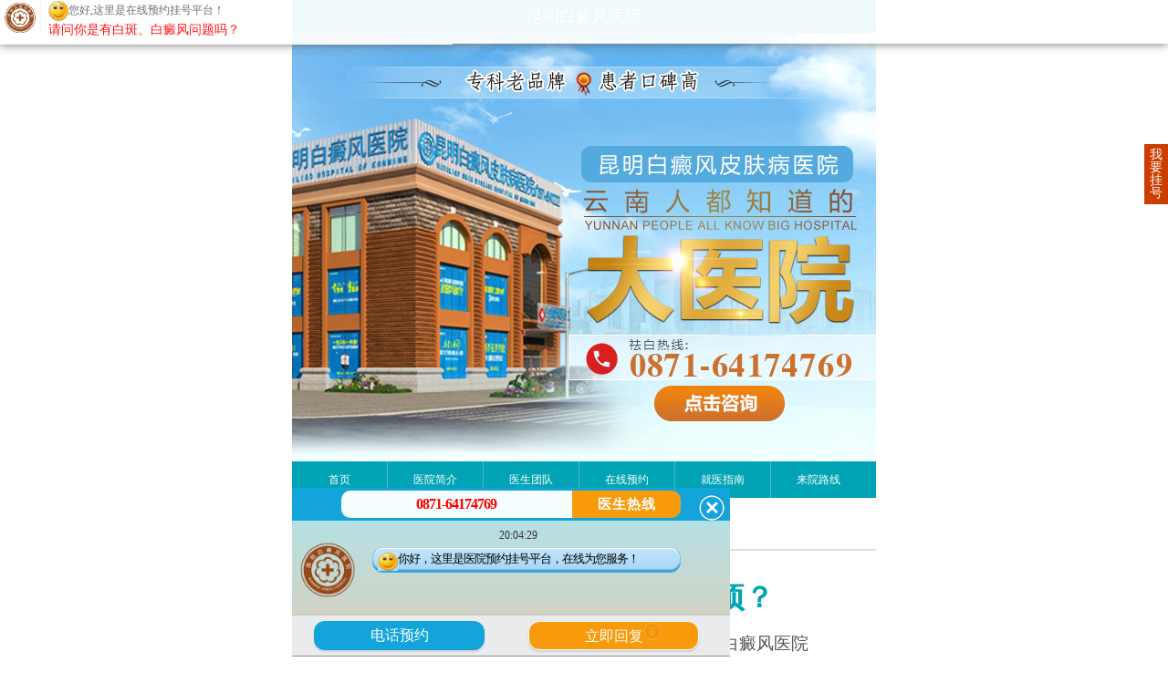

--- FILE ---
content_type: text/html
request_url: https://5g.ynkmbdf.com/bdffx/zdx/555.html
body_size: 4974
content:
<!DOCTYPE html>
<html>
<head>
<meta charset="gb2312">
<meta name="applicable-device" content="mobile">
<meta http-equiv="Cache-Control" content="no-transform" />
<meta http-equiv="Cache-Control" content="no-siteapp" />
<meta name="viewport" content="width=device-width,user-scalable=no"/>
<meta content="yes" name="apple-mobile-web-app-capable"/>
<meta content="yes" name="apple-touch-fullscreen"/>
<meta content="telephone=no" name="format-detection"/>
<meta content="black" name="apple-mobile-web-app-status-bar-style">
<title>肢端型白斑必须注意的事项？_昆明白癜风医院「白癜风专科」昆明白癜风医院怎么样|在哪里-云南昆明治疗白癜风专业的医院</title>
<meta name="keywords" content="肢端型,白斑,必须,注意,事项,肢端型,白斑,必须,注意">
<meta name="description" content="肢端型白斑必须注意的事项？肢端型白斑就是指发生在人体面部、手、足等部位的白斑，是最常见的白斑类型之一。如果，不积极治疗和正确护理的话，很容易导致白斑的扩散。那么，肢端型白斑的注意事项是什么呢？ 肢端型白斑必须注意的事项有以下几点">   
<link type="text/css" rel="stylesheet" href="https://5g.ynkmbdf.com/zhezhao/css/index.css" /> 
<script>
        if (/(iPhone|iPad|iPod|iOS|Android)/i.test(navigator.userAgent)) {
            document.documentElement.style.fontSize = document.documentElement.clientWidth / 640 * 100 + 'px';
        }
        else {
            document.documentElement.style.fontSize = '100px';
            document.documentElement.style.width = '640px';
            document.documentElement.style.margin = '0 auto';
        }
</script>
</head>
<body>

<header class="header-area clearfix"><h1>昆明白癜风医院</h1></header>
<div class="banner"> <a href="https://5g.ynkmbdf.com/swt.php"><img src="https://5g.ynkmbdf.com/kmjc/images/banner.jpg" alt="昆明白癜风医院"></a> </div>
<!--<div class="banner"> <a href="https://5g.ynkmbdf.com/swt.php"><img src="https://5g.ynkmbdf.com/zhezhao/images/header.jpg" alt="昆明白癜风医院"></a> </div>-->
<div class="nav">
      <p> <a href="https://5g.ynkmbdf.com/">首页</a> <a href="https://5g.ynkmbdf.com/yygk/yyjj/1.html">医院简介</a> <a href="https://5g.ynkmbdf.com/zjtd">医生团队</a> <a href="https://5g.ynkmbdf.com/swt.php">在线预约</a> <a href="https://5g.ynkmbdf.com/swt.php">就医指南</a> <a href="https://5g.ynkmbdf.com/yygk/lylx/622.html">来院路线</a> </p>
    </div>  
    <div class="hospital_sp">
        <div class="block">
            <div class="new_nav">
            <b class="nav_current"><a href='https://5g.ynkmbdf.com/'>主页</a> > <a href='/bdffx/'>白癜风分型</a> > <a href='/bdffx/zdx/'>肢端型</a> > </b>
            </div>
        </div>
        <div class="block view">
            <div class="hospital_sp_title">
                <h1>肢端型白斑必须注意的事项？</h1>
                <p><span>时间:&#160;&#160;2014-04-16</span><span>作者:&#160;&#160;昆明白癜风医院</span></p>
            </div>
        </div>
        <!-- 正文 -->
        <div class="article_text view">
            <div class="article_text_box">
                <div class="con1"> <p> <p style="text-indent:2em;"><span style="font-size:14px;">肢端型白斑必须注意的事项？肢端型白斑就是指发生在人体面部、手、足等部位的白斑，是最常见的白斑类型之一。如果，不积极治疗和正确护理的话，很容易导致白斑的扩散。那么，肢端型白斑的注意事项是什么呢？</span></p><p style="text-indent:2em;text-align:center;"><span style="font-size:14px;"><img src="https://www.ynkmbdf.com/uploads/allimg/20140413/94251397370520.jpg" width="200" height="170" border="0" hspace="0" vspace="0" style="width:200px;height:170px;" /><br /></span></p><p style="text-indent:2em;"><strong><span style="font-size:14px;">肢端型白斑必须注意的事项有以下几点：</span></strong></p><p style="text-indent:2em;"><strong><span style="font-size:14px;color:#ff0000;">1、膳食：</span></strong><span style="font-size:14px;">肢端型患者应该专业不吃辣椒和含维C多的水果，如橘子、山楂、猕猴桃等。患者应该平时生活中多食用部分含酪氨酸及矿物质的。如：动物肝脏、蛋、奶等。</span></p><p style="text-indent:2em;"><strong><span style="font-size:14px;color:#ff0000;">2、环境：</span></strong><span style="font-size:14px;">格外是住在潮湿、淋浴、风寒等部位的人，引起白颠风出现的可能性比较大，因此应该尽大的努力减少到这些部位居住。</span></p><p style="text-indent:2em;"><strong><span style="font-size:14px;color:#ff0000;">3、感染：</span></strong><span style="font-size:14px;">皮肤外伤、冻疮、非常有必要关注，这些是直接影响肢端型白驳风出现或进展的因素。</span></p><p style="text-indent:2em;"><strong><span style="font-size:14px;color:#ff0000;">4、心理因素：</span></strong><span style="font-size:14px;">焦虑、紧石、忧愁都可激发该病的出现，因此肢端型白驳风患者在生活中，应该关注性格的开朗和优良的心理素质。</span></p><p style="text-indent:2em;"><span style="font-size:14px;">一旦得了肢端型白斑应该及时的治疗，否则就有可能导致肢端型白斑向泛发型白斑的转变，到时候治疗难度就会更大，治疗的费用也会更多。</span></p><p style="text-indent:2em;text-align:center;"><span style="font-size:14px;"><a href="javascript:void(0);" onclick="openZoosUrl('chatwin','&e=')" target="_blank" style="text-decoration:none;color:#666666;font-family:微软雅黑;font-size:14px;line-height:30px;text-align:center;text-indent:28px;background-color:#fcfbf2;"><img alt="肢端型白斑早期症状是怎样的？" width="128" height="36" src="https://www.ynkmbdf.com/uploads/allimg/20140413/12141397370554.jpg" border="0" hspace="0" vspace="0" title="QQ预约.jpg" style="vertical-align:top;border:none;width:128px;height:36px;float:none;" /></a><span style="color:#555555;font-family:微软雅黑;font-size:14px;line-height:30px;text-align:center;text-indent:28px;background-color:#fcfbf2;"> &nbsp; &nbsp; &nbsp; &nbsp; &nbsp; &nbsp; &nbsp;</span><a href="javascript:void(0);" onclick="openZoosUrl('chatwin','&e=')" target="_blank" style="text-decoration:none;color:#666666;font-family:微软雅黑;font-size:14px;line-height:30px;text-align:center;text-indent:28px;background-color:#fcfbf2;"><img alt="肢端型白斑早期症状是怎样的？" width="127" height="36" src="https://www.ynkmbdf.com/uploads/allimg/20140413/61721397370554.jpg" title="院内医生.jpg" style="vertical-align:top;border:none;float:none;" /></a></span></p><p style="text-indent:2em;"><strong><span style="font-size:14px;">肢端型白斑如何治疗</span></strong></p><p style="text-indent:2em;"><span style="font-size:14px;">随着现代医学的发展进步，生物医学及细胞治疗已经成为目前世界上治疗常见疾病的最为重要的方法之一，被医学界公认为第四大治疗方法。中西医结合治疗对白斑发病病因、病机进行了系统地分析和研究，以传统中医经络学为基础，结合现代医学知识，利用现代高科技设备，从生物医学及细胞治疗解决黑色素缺失的一种治疗技术。该疗法同时包括机体免疫疗法、药物疗法、光化学疗法、精神疗法、个性食疗、经络工程等科学为一体，以修复（修复受损、病变黑素细胞，修复代谢紊乱黑色素）——激活（激活酪氨酸酶活性，激活毛囊黑素细胞）——再生（黑色素再生、黑素细胞再生）——复色（恢复皮损部位皮肤颜色、恢复区域周边肤色）为治疗阶段，深度康复白斑疾病，从根本解决黑色素缺失的问题。区别与传统白斑治疗理论的认识，创造性地提出“黑色素修复——合成——再生——复色”新理论，在此基础上，研创成功了“</span><a href="javascript:void(0);" onclick="openZoosUrl('chatwin','&e=')" target="_blank" textvalue="中西医结合治疗"><strong><span style="font-size:14px;color:#ff0000;">中西医结合治疗</span></strong></a><span style="font-size:14px;">”治疗白斑新技术，经医生鉴定和临床验证，疗效达到国内领先水平。</span></p><p style="text-indent:2em;text-align:center;"><a href="javascript:void(0);" onclick="openZoosUrl('chatwin','&e=')" target="_blank"><img alt="肢端型白斑早期症状是怎样的？" src="https://www.ynkmbdf.com/uploads/allimg/20140413/20191397370547.jpg" title="QQ图片20140329100144.jpg" style="vertical-align:top;border:0px;" /></a><br /></p><p style="text-indent:2em;"><strong><span style="font-size:14px;color:#ff0000;">温馨提示：</span></strong><span style="font-size:14px;">“中西医结合治疗”的创立，打破了传统白斑治疗对疾病认知不有效、治疗不全面，只偏重一点、立足不稳的弊端。而中西医结合治疗运用中医核心诊疗理念，结合现代医学的前沿技术，一举突破了白斑治疗治标不治本、治后易复发的难关。得了白斑一定要及时发现、及时治疗，不可依赖白斑外用药，治标不治本。我院医生提醒，手部白斑要是得不到及时的对症治疗的话，是很容易扩散的。所以，选择正确的科学治疗才是关键。如果您有什么关于白斑方面需要预约的，可以点击“</span><a href="javascript:void(0);" onclick="openZoosUrl('chatwin','&e=')" target="_blank" textvalue="自助挂号" style="font-size:16px;text-decoration:underline;"><strong><span style="font-size:14px;color:#ff0000;">自助挂号</span></strong></a><span style="font-size:14px;">”，与在线白斑医生零距离交流，或可拨打24小时<strong><span style="font-size:14px;color:#ff0000;">预约热线：0871-64174769</span></strong>。</span></p></p></div>
            </div>
            
            <div class="next_art">下一篇：没有了 </div>
        </div>
               
    </div>
<a href="https://5g.ynkmbdf.com/swt.php" class="banner" style="margin-bottom:0.3rem; display:block;"><img src="https://5g.ynkmbdf.com/zhezhao/images/9943097.jpg" alt=""></a>
<div class="block" id="special">
      <p class="document_title"> <span>最新文章</span> <a class="show" href="https://5g.ynkmbdf.com/swt.php">MORE+</a> </p>
      <div class="item view">
    <ul class="tab_list show">
    <li> <a href="https://5g.ynkmbdf.com/bdffx/zdx/555.html">
        <div class="new_title">肢端型白斑必须注意的事项？</div>
        <p class="ov">肢端型白斑必须注意的事项？肢端型白斑就是指发生在人体面部、手、足等部位的白斑，是最常见的白斑类型之一.....</p><span>详情>></span> </a> 
     </li>
<li> <a href="https://5g.ynkmbdf.com/bdffx/zdx/554.html">
        <div class="new_title">肢端型白斑早期症状是怎样的？</div>
        <p class="ov">肢端型白斑早期症状是怎样的？白斑是一种顽固性皮肤病，虽然不致命。但是，会给患者带来巨大的心理压力。白.....</p><span>详情>></span> </a> 
     </li>
<li> <a href="https://5g.ynkmbdf.com/bdffx/zdx/552.html">
        <div class="new_title">诊断肢端型白斑有哪些要点</div>
        <p class="ov">白斑是一种病因复杂、类型众多的皮肤.....</p><span>详情>></span> </a> 
     </li>
<li> <a href="https://5g.ynkmbdf.com/bdffx/zdx/551.html">
        <div class="new_title">治疗肢端型白斑四大注意事项</div>
        <p class="ov">什么是肢端型白斑?肢端型白斑主要发生于人体的肢端，如面部、手、足、指趾等暴露部位，少数可伴发肢体的泛.....</p><span>详情>></span> </a> 
     </li>
<li> <a href="https://5g.ynkmbdf.com/bdffx/zdx/548.html">
        <div class="new_title">肢端型白斑为什么不好治？</div>
        <p class="ov">随着科技的进步，白斑患者的人数反而越来越多了。白斑近年来发病率很高，众所周知，白斑的危害很大，而白斑.....</p><span>详情>></span> </a> 
     </li>
        
        </ul>
  </div>
    </div>
<div class="block">
      <div id="way"> <a href="https://5g.ynkmbdf.com/yygk/lylx/622.html"> <img src="https://5g.ynkmbdf.com/zhezhao/images/lylx.png" alt="">
        <p>来院路线</p>
        </a> <a href="https://5g.ynkmbdf.com/swt.php"> <img src="https://5g.ynkmbdf.com/zhezhao/images/ask_pic.png" alt="">
        <p>图文问诊</p>
        </a> <a href="https://5g.ynkmbdf.com/swt.php"> <img src="https://5g.ynkmbdf.com/zhezhao/images/yygh.jpg" alt="">
        <p>预约挂号</p>
        </a> <a href="https://5g.ynkmbdf.com/swt.php"> <img src="https://5g.ynkmbdf.com/zhezhao/images/zxzx.jpg" alt="">
        <p>在线咨询</p>
        </a> </div>
    </div>
<div class="nav">
      <p> <a href="https://5g.ynkmbdf.com/">首页</a> <a href="https://5g.ynkmbdf.com/yygk/yyjj/1.html">医院简介</a> <a href="https://5g.ynkmbdf.com/zjtd">医生团队</a> <a href="https://5g.ynkmbdf.com/swt.php">在线预约</a> <a href="https://5g.ynkmbdf.com/swt.php">就医指南</a> <a href="https://5g.ynkmbdf.com/yygk/lylx/622.html">来院路线</a> </p>
    </div>
<div class="footer">
    <div class="address"> <img src="https://5g.ynkmbdf.com/zhezhao/images/7319399.png"> <strong>昆明白癜风医院</strong> 
    <p>昆明市五华区护国路2号</p>
    <p>版权所有：昆明白癜风医院</p>
    <p>联系电话：0871-64174769</p>
    <a class="beianhaobox"></a><br />
    <a target="_blank" href="http://www.beian.gov.cn/portal/registerSystemInfo?recordcode=53010202000563" style="display:inline-block;text-decoration:none;height:20px;line-height:20px;"><em><img src="https://5g.ynkmbdf.com/zhezhao/images/ghs.png" style="float:left;"/></em>滇公安备 53010202000563号</a>
  </div>
         
    </div>
<div style="height:0;overflow:hidden;">  
<script src="https://js.xjbdf.net/swt/kunming/mobile.yhswt_s.js"></script>
<script src="https://s95.cnzz.com/z_stat.php?id=1253687081&web_id=1253687081" language="JavaScript"></script>
</div>
<script>
            //百度搜索自动推送js
            (function () {
                var bp = document.createElement('script');
                var curProtocol = window.location.protocol.split(':')[0];
                if (curProtocol === 'https') {
                    bp.src = 'https://zz.bdstatic.com/linksubmit/push.js';
                }
                else {
                    bp.src = 'http://push.zhanzhang.baidu.com/push.js';
                }
                var s = document.getElementsByTagName("script")[0];
                s.parentNode.insertBefore(bp, s);
            })();
            //360搜索自动推送js
            (function () {
                var src = "https://s.ssl.qhres2.com/ssl/ab77b6ea7f3fbf79.js";
                document.write('<script src=" ' + src + '" id="sozz"></scr'+'ipt>');
            })();
           //头条搜索自动推送代码
        (function () {
            var el = document.createElement("script");
            el.src = "https://sf1-scmcdn-tos.pstatp.com/goofy/ttzz/push.js?96c9a2c0d8d01a1912b754c1949dc4db5da83ef6cae9006b38cbfdd5a465b62c7d939afcafb905c95afc94c0b9a1c51a14fa3d9b7f3a9ec897fa419283723f20";
            el.id = "ttzz";
            var s = document.getElementsByTagName("script")[0];
            s.parentNode.insertBefore(el, s);
        })(window);

</script>
  
</body>
</html>